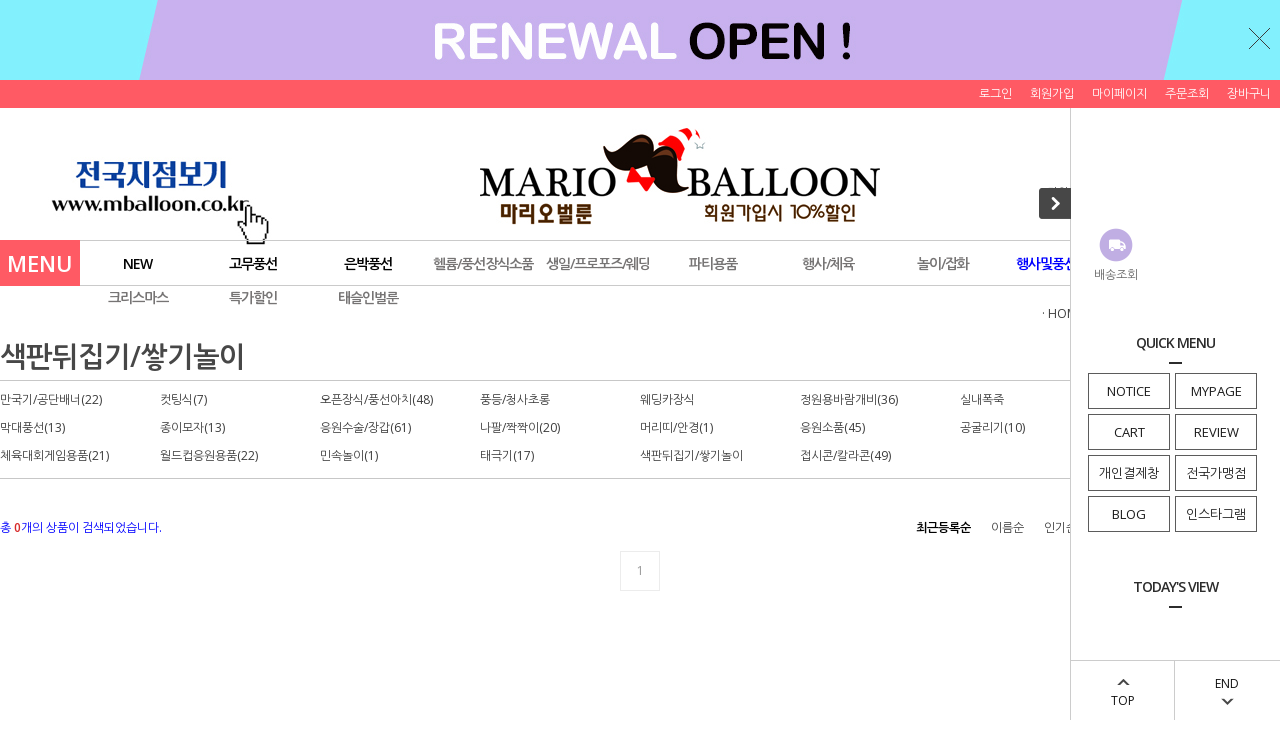

--- FILE ---
content_type: text/html
request_url: http://partyballoon.co.kr/shop/shopbrand.html?type=M&xcode=020&mcode=022
body_size: 15130
content:
<!DOCTYPE HTML PUBLIC "-//W3C//DTD HTML 4.01//EN" "http://www.w3.org/TR/html4/strict.dtd">
<html>
<head>
<meta http-equiv="CONTENT-TYPE" content="text/html;charset=EUC-KR">
<link rel="apple-touch-icon-precomposed" href="/shopimages/show8828104/mobile_web_icon.png" />
<meta name="referrer" content="no-referrer-when-downgrade" />
<meta property="og:type" content="website" />
<meta property="og:url" content="http://www.partyballoon.co.kr/shop/shopbrand.html?type=M&xcode=020&mcode=022" />

<title>행사/체육 > 색판뒤집기/쌓기놀이</title>

<link type="text/css" rel="stylesheet" href="/shopimages/show8828104/template/work/22207/common.css?r=1522994345" /></head>

<script type="text/javascript" src="//wcs.naver.net/wcslog.js"></script>
<script type="text/javascript">
if (window.wcs) {
    if(!wcs_add) var wcs_add = {};
    wcs_add["wa"] = "s_b0adc6d0a52";
    wcs.inflow('partyballoon.co.kr');
    wcs_do();
}
</script>

<body>
<script type="text/javascript" src="/js/jquery-1.7.2.min.js"></script>
<script type="text/javascript" src="/js/lazyload.min.js"></script>
<script type="text/javascript">
function getCookiefss(name) {
    lims = document.cookie;
    var index = lims.indexOf(name + "=");
    if (index == -1) {
        return null;
    }
    index = lims.indexOf("=", index) + 1; // first character
    var endstr = lims.indexOf(';', index);
    if (endstr == -1) {
        endstr = lims.length; // last character
    }
    return unescape(lims.substring(index, endstr));
}
</script><script type="text/javascript">
var MOBILE_USE = '';
</script><script type="text/javascript" src="/js/flash.js"></script>
<script type="text/javascript" src="/js/neodesign/rightbanner.js"></script>
<script type="text/javascript" src="/js/bookmark.js"></script>
<style type="text/css">

.MS_search_word { }

</style>

<script type="text/javascript">

    var is_unify_opt = '' ? true : false; 
    var pre_baskethidden = 'Y';

</script>

<link type="text/css" rel="stylesheet" href="/shopimages/show8828104/template/work/22207/shopbrand.css?t=201804061459" />
<div id='blk_scroll_wings'><script type='text/javascript' src='/html/shopRbanner.html?param1=1' ></script></div>
<div id='cherrypicker_scroll'></div>
<div id="wrap">
    
<link type="text/css" rel="stylesheet" href="/shopimages/show8828104/template/work/22207/header.1.css?t=202101181456" />
<script src="/design/show8828/10275/js/jquery.bxslider.min.js"></script>
<script src="/design/show8828/10275/js/jquery.cookie.js"></script>

<!-- 상단 띠배너 시작 -->
<div id="topBanner">
    <div class="bnnr_bx">
        <img src="/design/show8828104/2018/top_banner_n.jpg " alt="" />
        <p class="bt_closeBanner" onClick="close_banner()">닫기</p>
    </div>
</div><!-- //topBanner -->
<!-- //상단 띠배너 끝 -->

<!-- 헤더 시작 -->
<div id="header">
    <div class="hdArea" >
        <div class="hdTop">
            <div class="hdRight">
                <ul>
                                        <li><a href="https://partyballoon.co.kr/shop/member.html?type=login">로그인</a></li>
                    <li><a href="https://partyballoon.co.kr/shop/idinfo.html">회원가입</a></li>
                                        <li><a href="https://partyballoon.co.kr/shop/member.html?type=mynewmain">마이페이지</a></li>
                    <li><a href="https://partyballoon.co.kr/shop/confirm_login.html?type=myorder">주문조회</a></li>
                    <li><a href="/shop/basket.html">장바구니</a></li>
                </ul>
            </div>
        </div>
    </div><!-- //hdArea -->
    <div class="hdMidArea">
        <div class="hdMiddle">
            <div class="topLinks">
               
                                <div class="bg">
                                 
				<a href="http://www.mballoon.co.kr"target="_blank"><img src="/design/show8828104/mballoon_bn.jpg"></a>	
				</div>

            </div>
            <h1 class="tlogo"><a href="/index.html"><img src="/design/show8828104/2018/marioballoonmain1.jpg" alt="logo" /></a></h1>   
            <div class="searchArea">
                <form action="/shop/shopbrand.html" method="post" name="search">                <fieldset>
                    <legend>상품 검색 폼</legend>
                    <input name="search" onkeydown="CheckKey_search();" value=""  class="MS_search_word input-keyword" />                    <a href="javascript:search_submit();">검색</a>
                </fieldset>
                </form>            </div>
        </div>
    </div><!-- //hdMidArea -->

    <div class="headerBottom">
        <div class="navWrap">
            <div class="menuAll">
                <p id="btn_allMenuOpen"><span>MENU</span></p>
            </div>
            <div class="lnb_wrap">
                <ul>
                                    <li class="lnb_menu">
                        <a href="/shop/shopbrand.html?type=X&xcode=001" class="lnb_plan">NEW</a>
                                                <div class="lnb_sub">
                            <div class="inner">
                                <ul>
                                                                    <li><a href="/shop/shopbrand.html?type=M&xcode=001&mcode=001">new</a></li>
                                                                                                        <li><a href="/shop/shopbrand.html?type=M&xcode=001&mcode=009">개인결제창</a></li>
                                                                                                    </ul>
                            </div>
                        </div>
                                            </li>
                                    <li class="lnb_menu">
                        <a href="/shop/shopbrand.html?type=X&xcode=012" class="lnb_plan">고무풍선</a>
                                                <div class="lnb_sub">
                            <div class="inner">
                                <ul>
                                                                    <li><a href="/shop/shopbrand.html?type=M&xcode=012&mcode=016">네오텍스라운드</a></li>
                                                                                                        <li><a href="/shop/shopbrand.html?type=M&xcode=012&mcode=017">수입풍선라운드</a></li>
                                                                                                        <li><a href="/shop/shopbrand.html?type=M&xcode=012&mcode=001">네오타이룬(꼬리풍선)</a></li>
                                                                                                        <li><a href="/shop/shopbrand.html?type=M&xcode=012&mcode=018">수입링코(꼬리풍선)</a></li>
                                                                                                        <li><a href="/shop/shopbrand.html?type=M&xcode=012&mcode=003">하트모양풍선</a></li>
                                                                                                        <li><a href="/shop/shopbrand.html?type=M&xcode=012&mcode=011">풍선장식소품</a></li>
                                                                                                        <li><a href="/shop/shopbrand.html?type=M&xcode=012&mcode=006">은박풍선/캐릭터풍선</a></li>
                                                                                                        <li><a href="/shop/shopbrand.html?type=M&xcode=012&mcode=004">프린트인쇄풍선</a></li>
                                                                                                        <li><a href="/shop/shopbrand.html?type=M&xcode=012&mcode=005">요술풍선</a></li>
                                                                                                        <li><a href="/shop/shopbrand.html?type=M&xcode=012&mcode=007">헬륨풍선이벤트</a></li>
                                                                    </ul>
                                <ul>
                                                                                                        <li><a href="/shop/shopbrand.html?type=M&xcode=012&mcode=014">바람개비풍선</a></li>
                                                                                                        <li><a href="/shop/shopbrand.html?type=M&xcode=012&mcode=008">대형풍선</a></li>
                                                                                                        <li><a href="/shop/shopbrand.html?type=M&xcode=012&mcode=015">소포장풍선</a></li>
                                                                                                        <li><a href="/shop/shopbrand.html?type=M&xcode=012&mcode=012">컨페티풍선</a></li>
                                                                                                        <li><a href="/shop/shopbrand.html?type=M&xcode=012&mcode=002">토끼/기타모양풍선</a></li>
                                                                                                        <li><a href="/shop/shopbrand.html?type=M&xcode=012&mcode=009">인쇄풍선제작</a></li>
                                                                                                        <li><a href="/shop/shopbrand.html?type=M&xcode=012&mcode=010">PVC투명버블</a></li>
                                                                                                    </ul>
                            </div>
                        </div>
                                            </li>
                                    <li class="lnb_menu">
                        <a href="/shop/shopbrand.html?type=X&xcode=003" class="lnb_plan">은박풍선</a>
                                                <div class="lnb_sub">
                            <div class="inner">
                                <ul>
                                                                    <li><a href="/shop/shopbrand.html?type=M&xcode=003&mcode=001">45cm은박풍선</a></li>
                                                                                                        <li><a href="/shop/shopbrand.html?type=M&xcode=003&mcode=009">미니쉐잎/주니어쉐잎</a></li>
                                                                                                        <li><a href="/shop/shopbrand.html?type=M&xcode=003&mcode=002">라지쉐잎/슈퍼쉐잎캐릭터</a></li>
                                                                                                        <li><a href="/shop/shopbrand.html?type=M&xcode=003&mcode=014">울트라쉐잎</a></li>
                                                                                                        <li><a href="/shop/shopbrand.html?type=M&xcode=003&mcode=003">메세지은박풍선</a></li>
                                                                                                        <li><a href="/shop/shopbrand.html?type=M&xcode=003&mcode=004">숫자</a></li>
                                                                                                        <li><a href="/shop/shopbrand.html?type=M&xcode=003&mcode=011">알파벳</a></li>
                                                                                                        <li><a href="/shop/shopbrand.html?type=M&xcode=003&mcode=020">에어벌룬</a></li>
                                                                                                        <li><a href="/shop/shopbrand.html?type=M&xcode=003&mcode=005">에어워커</a></li>
                                                                                                        <li><a href="/shop/shopbrand.html?type=M&xcode=003&mcode=006">별/하트/라운드</a></li>
                                                                    </ul>
                                <ul>
                                                                                                        <li><a href="/shop/shopbrand.html?type=M&xcode=003&mcode=012">오브</a></li>
                                                                                                        <li><a href="/shop/shopbrand.html?type=M&xcode=003&mcode=013">반지/샴페인</a></li>
                                                                                                        <li><a href="/shop/shopbrand.html?type=M&xcode=003&mcode=007">러브</a></li>
                                                                                                        <li><a href="/shop/shopbrand.html?type=M&xcode=003&mcode=008">플라워/달/리본</a></li>
                                                                                                        <li><a href="/shop/shopbrand.html?type=M&xcode=003&mcode=010">산책/삑삑이</a></li>
                                                                                                        <li><a href="/shop/shopbrand.html?type=M&xcode=003&mcode=016">바람개비/스틱</a></li>
                                                                                                        <li><a href="/shop/shopbrand.html?type=M&xcode=003&mcode=017">체인 모형</a></li>
                                                                                                        <li><a href="/shop/shopbrand.html?type=M&xcode=003&mcode=018">동물/공룡/기타</a></li>
                                                                                                        <li><a href="/shop/shopbrand.html?type=M&xcode=003&mcode=019">우주</a></li>
                                                                                                    </ul>
                            </div>
                        </div>
                                            </li>
                                    <li class="lnb_menu">
                        <a href="/shop/shopbrand.html?type=X&xcode=002" >헬륨/풍선장식소품</a>
                                                <div class="lnb_sub">
                            <div class="inner">
                                <ul>
                                                                    <li><a href="/shop/shopbrand.html?type=M&xcode=002&mcode=004">헬륨가스/무게추</a></li>
                                                                                                        <li><a href="/shop/shopbrand.html?type=M&xcode=002&mcode=002">풍선꽂이컵스틱세트</a></li>
                                                                                                        <li><a href="/shop/shopbrand.html?type=M&xcode=002&mcode=003">커튼장식세트</a></li>
                                                                                                        <li><a href="/shop/shopbrand.html?type=M&xcode=002&mcode=005">풍선장식소품</a></li>
                                                                                                        <li><a href="/shop/shopbrand.html?type=M&xcode=002&mcode=008">홈파티장식세트</a></li>
                                                                                                        <li><a href="/shop/shopbrand.html?type=M&xcode=002&mcode=001">컬링리본</a></li>
                                                                                                        <li><a href="/shop/shopbrand.html?type=M&xcode=002&mcode=006">손펌프/인플레이터</a></li>
                                                                                                    </ul>
                            </div>
                        </div>
                                            </li>
                                    <li class="lnb_menu">
                        <a href="/shop/shopbrand.html?type=X&xcode=023" >생일/프로포즈/웨딩</a>
                                                <div class="lnb_sub">
                            <div class="inner">
                                <ul>
                                                                    <li><a href="/shop/shopbrand.html?type=M&xcode=023&mcode=001">파티초/티라이트초</a></li>
                                                                                                        <li><a href="/shop/shopbrand.html?type=M&xcode=023&mcode=002">고깔모자/나팔</a></li>
                                                                                                        <li><a href="/shop/shopbrand.html?type=M&xcode=023&mcode=003">현수막/파티장식소품</a></li>
                                                                                                        <li><a href="/shop/shopbrand.html?type=M&xcode=023&mcode=004">컵/접시/포크/스푼/나이프</a></li>
                                                                                                        <li><a href="/shop/shopbrand.html?type=M&xcode=023&mcode=005">냅킨/도일리</a></li>
                                                                                                        <li><a href="/shop/shopbrand.html?type=M&xcode=023&mcode=006">떡상자/쇼핑백</a></li>
                                                                                                        <li><a href="/shop/shopbrand.html?type=M&xcode=023&mcode=007">식탁테이블매트</a></li>
                                                                                                        <li><a href="/shop/shopbrand.html?type=M&xcode=023&mcode=008">꽃볼</a></li>
                                                                                                        <li><a href="/shop/shopbrand.html?type=M&xcode=023&mcode=009">허니컴볼</a></li>
                                                                                                        <li><a href="/shop/shopbrand.html?type=M&xcode=023&mcode=010">페이퍼휠</a></li>
                                                                    </ul>
                                <ul>
                                                                                                        <li><a href="/shop/shopbrand.html?type=M&xcode=023&mcode=011">페이퍼벌룬</a></li>
                                                                                                        <li><a href="/shop/shopbrand.html?type=M&xcode=023&mcode=016">파티장식팬세트</a></li>
                                                                                                        <li><a href="/shop/shopbrand.html?type=M&xcode=023&mcode=012">가랜드/배너</a></li>
                                                                                                        <li><a href="/shop/shopbrand.html?type=M&xcode=023&mcode=013">이벤트꽃잎/장미비누</a></li>
                                                                                                        <li><a href="/shop/shopbrand.html?type=M&xcode=023&mcode=015">캔들컵/점화기</a></li>
                                                                                                        <li><a href="/shop/shopbrand.html?type=M&xcode=023&mcode=017">웨딩용품</a></li>
                                                                                                        <li><a href="/shop/shopbrand.html?type=M&xcode=023&mcode=018">컨페티꽃가루</a></li>
                                                                                                        <li><a href="/shop/shopbrand.html?type=M&xcode=023&mcode=019">파티/웨딩폭죽</a></li>
                                                                                                        <li><a href="/shop/shopbrand.html?type=M&xcode=023&mcode=014">테이블커버</a></li>
                                                                                                        <li><a href="/shop/shopbrand.html?type=M&xcode=023&mcode=020">파티태슬수술가랜드</a></li>
                                                                    </ul>
                                <ul>
                                                                                                    </ul>
                            </div>
                        </div>
                                            </li>
                                    <li class="lnb_menu">
                        <a href="/shop/shopbrand.html?type=X&xcode=010" >파티용품</a>
                                                <div class="lnb_sub">
                            <div class="inner">
                                <ul>
                                                                    <li><a href="/shop/shopbrand.html?type=M&xcode=010&mcode=001">가면</a></li>
                                                                                                        <li><a href="/shop/shopbrand.html?type=M&xcode=010&mcode=002">파티의상/의상소품</a></li>
                                                                                                        <li><a href="/shop/shopbrand.html?type=M&xcode=010&mcode=003">가발/모자/지팡이</a></li>
                                                                                                        <li><a href="/shop/shopbrand.html?type=M&xcode=010&mcode=004">머리띠/왕관/넥타이</a></li>
                                                                                                        <li><a href="/shop/shopbrand.html?type=M&xcode=010&mcode=005">날개/봉/부채/숄(목도리)</a></li>
                                                                                                        <li><a href="/shop/shopbrand.html?type=M&xcode=010&mcode=006">안경/코/수염/이빨/장갑</a></li>
                                                                                                        <li><a href="/shop/shopbrand.html?type=M&xcode=010&mcode=007">무기소품/엽기소품/코믹소품</a></li>
                                                                                                        <li><a href="/shop/shopbrand.html?type=M&xcode=010&mcode=008">LED제품/야광제품</a></li>
                                                                                                        <li><a href="/shop/shopbrand.html?type=M&xcode=010&mcode=009">장식소품</a></li>
                                                                                                    </ul>
                            </div>
                        </div>
                                            </li>
                                    <li class="lnb_menu">
                        <a href="/shop/shopbrand.html?type=X&xcode=020" >행사/체육</a>
                                                <div class="lnb_sub">
                            <div class="inner">
                                <ul>
                                                                    <li><a href="/shop/shopbrand.html?type=M&xcode=020&mcode=001">만국기/공단배너</a></li>
                                                                                                        <li><a href="/shop/shopbrand.html?type=M&xcode=020&mcode=002">컷팅식</a></li>
                                                                                                        <li><a href="/shop/shopbrand.html?type=M&xcode=020&mcode=003">오픈장식/풍선아치</a></li>
                                                                                                        <li><a href="/shop/shopbrand.html?type=M&xcode=020&mcode=004">풍등/청사초롱</a></li>
                                                                                                        <li><a href="/shop/shopbrand.html?type=M&xcode=020&mcode=005">웨딩카장식</a></li>
                                                                                                        <li><a href="/shop/shopbrand.html?type=M&xcode=020&mcode=006">정원용바람개비</a></li>
                                                                                                        <li><a href="/shop/shopbrand.html?type=M&xcode=020&mcode=007">실내폭죽</a></li>
                                                                                                        <li><a href="/shop/shopbrand.html?type=M&xcode=020&mcode=008">실외폭죽</a></li>
                                                                                                        <li><a href="/shop/shopbrand.html?type=M&xcode=020&mcode=010">막대풍선</a></li>
                                                                                                        <li><a href="/shop/shopbrand.html?type=M&xcode=020&mcode=011">종이모자</a></li>
                                                                    </ul>
                                <ul>
                                                                                                        <li><a href="/shop/shopbrand.html?type=M&xcode=020&mcode=012">응원수술/장갑</a></li>
                                                                                                        <li><a href="/shop/shopbrand.html?type=M&xcode=020&mcode=014">나팔/짝짝이</a></li>
                                                                                                        <li><a href="/shop/shopbrand.html?type=M&xcode=020&mcode=015">응원소품</a></li>
                                                                                                        <li><a href="/shop/shopbrand.html?type=M&xcode=020&mcode=013">머리띠/안경</a></li>
                                                                                                        <li><a href="/shop/shopbrand.html?type=M&xcode=020&mcode=016">공굴리기</a></li>
                                                                                                        <li><a href="/shop/shopbrand.html?type=M&xcode=020&mcode=017">페이스페인팅</a></li>
                                                                                                        <li><a href="/shop/shopbrand.html?type=M&xcode=020&mcode=019">체육대회게임용품</a></li>
                                                                                                        <li><a href="/shop/shopbrand.html?type=M&xcode=020&mcode=018">민속놀이</a></li>
                                                                                                        <li><a href="/shop/shopbrand.html?type=M&xcode=020&mcode=020">월드컵응원용품</a></li>
                                                                                                        <li><a href="/shop/shopbrand.html?type=M&xcode=020&mcode=021">태극기</a></li>
                                                                    </ul>
                                <ul>
                                                                                                        <li><a href="/shop/shopbrand.html?type=M&xcode=020&mcode=022">색판뒤집기/쌓기놀이</a></li>
                                                                                                        <li><a href="/shop/shopbrand.html?type=M&xcode=020&mcode=023">접시콘/칼라콘</a></li>
                                                                                                    </ul>
                            </div>
                        </div>
                                            </li>
                                    <li class="lnb_menu">
                        <a href="/shop/shopbrand.html?type=X&xcode=022" >놀이/잡화</a>
                                                <div class="lnb_sub">
                            <div class="inner">
                                <ul>
                                                                    <li><a href="/shop/shopbrand.html?type=M&xcode=022&mcode=012">민속놀이</a></li>
                                                                                                        <li><a href="/shop/shopbrand.html?type=M&xcode=022&mcode=005">룰렛게임</a></li>
                                                                                                        <li><a href="/shop/shopbrand.html?type=M&xcode=022&mcode=006">놀이용품</a></li>
                                                                                                        <li><a href="/shop/shopbrand.html?type=M&xcode=022&mcode=008">물풍선</a></li>
                                                                                                        <li><a href="/shop/shopbrand.html?type=M&xcode=022&mcode=002">주사위</a></li>
                                                                                                        <li><a href="/shop/shopbrand.html?type=M&xcode=022&mcode=003">뿅망치</a></li>
                                                                                                        <li><a href="/shop/shopbrand.html?type=M&xcode=022&mcode=010">지시손</a></li>
                                                                                                        <li><a href="/shop/shopbrand.html?type=M&xcode=022&mcode=016">조화</a></li>
                                                                                                        <li><a href="/shop/shopbrand.html?type=M&xcode=022&mcode=017">차량용품</a></li>
                                                                                                        <li><a href="/shop/shopbrand.html?type=M&xcode=022&mcode=015">잡화</a></li>
                                                                    </ul>
                                <ul>
                                                                                                    </ul>
                            </div>
                        </div>
                                            </li>
                                    <li class="lnb_menu">
                        <a href="/shop/shopbrand.html?type=X&xcode=029" ><font color="blue">행사및풍선장식</a>
                                                <div class="lnb_sub">
                            <div class="inner">
                                <ul>
                                                                    <li><a href="/shop/shopbrand.html?type=M&xcode=029&mcode=001">돌/백일장식</a></li>
                                                                                                        <li><a href="/shop/shopbrand.html?type=M&xcode=029&mcode=002">시즌장식(할로윈/크리스마스)</a></li>
                                                                                                        <li><a href="/shop/shopbrand.html?type=M&xcode=029&mcode=003">실외장식</a></li>
                                                                                                        <li><a href="/shop/shopbrand.html?type=M&xcode=029&mcode=004">헬륨장식</a></li>
                                                                                                        <li><a href="/shop/shopbrand.html?type=M&xcode=029&mcode=005">학교장식(축제/입학/졸업)</a></li>
                                                                                                        <li><a href="/shop/shopbrand.html?type=M&xcode=029&mcode=006">이벤트(컷팅/제막식)</a></li>
                                                                                                        <li><a href="/shop/shopbrand.html?type=M&xcode=029&mcode=007">프로포즈장식</a></li>
                                                                                                        <li><a href="/shop/shopbrand.html?type=M&xcode=029&mcode=008">풍선아치/풍선기둥</a></li>
                                                                                                        <li><a href="/shop/shopbrand.html?type=M&xcode=029&mcode=009">풍선날리기/애드벌룬</a></li>
                                                                                                        <li><a href="/shop/shopbrand.html?type=M&xcode=029&mcode=010">대형구조물</a></li>
                                                                    </ul>
                                <ul>
                                                                                                        <li><a href="/shop/shopbrand.html?type=M&xcode=029&mcode=011">풍선포토존</a></li>
                                                                                                    </ul>
                            </div>
                        </div>
                                            </li>
                                    <li class="lnb_menu">
                        <a href="/shop/shopbrand.html?type=X&xcode=014" >할로윈</a>
                                                <div class="lnb_sub">
                            <div class="inner">
                                <ul>
                                                                    <li><a href="/shop/shopbrand.html?type=M&xcode=014&mcode=004">성인의상</a></li>
                                                                                                        <li><a href="/shop/shopbrand.html?type=M&xcode=014&mcode=005">아동의상</a></li>
                                                                                                        <li><a href="/shop/shopbrand.html?type=M&xcode=014&mcode=001">호박바구니/호박주머니/포장지</a></li>
                                                                                                        <li><a href="/shop/shopbrand.html?type=M&xcode=014&mcode=009">가랜드</a></li>
                                                                                                        <li><a href="/shop/shopbrand.html?type=M&xcode=014&mcode=007">가면</a></li>
                                                                                                        <li><a href="/shop/shopbrand.html?type=M&xcode=014&mcode=002">도구소품</a></li>
                                                                                                        <li><a href="/shop/shopbrand.html?type=M&xcode=014&mcode=003">장식소품</a></li>
                                                                                                        <li><a href="/shop/shopbrand.html?type=M&xcode=014&mcode=006">모자</a></li>
                                                                                                        <li><a href="/shop/shopbrand.html?type=M&xcode=014&mcode=010">가발</a></li>
                                                                                                        <li><a href="/shop/shopbrand.html?type=M&xcode=014&mcode=008">머리띠</a></li>
                                                                    </ul>
                                <ul>
                                                                                                        <li><a href="/shop/shopbrand.html?type=M&xcode=014&mcode=011">풍선</a></li>
                                                                                                        <li><a href="/shop/shopbrand.html?type=M&xcode=014&mcode=012">악세사리</a></li>
                                                                                                        <li><a href="/shop/shopbrand.html?type=M&xcode=014&mcode=013">망토</a></li>
                                                                                                        <li><a href="/shop/shopbrand.html?type=M&xcode=014&mcode=014">종이등/LED등</a></li>
                                                                                                        <li><a href="/shop/shopbrand.html?type=M&xcode=014&mcode=015">장식인형/대형장식품</a></li>
                                                                                                    </ul>
                            </div>
                        </div>
                                            </li>
                                    <li class="lnb_menu">
                        <a href="/shop/shopbrand.html?type=X&xcode=013" >크리스마스</a>
                                                <div class="lnb_sub">
                            <div class="inner">
                                <ul>
                                                                    <li><a href="/shop/shopbrand.html?type=M&xcode=013&mcode=001">산타복</a></li>
                                                                                                        <li><a href="/shop/shopbrand.html?type=M&xcode=013&mcode=002">모자/양말/장갑/수염</a></li>
                                                                                                        <li><a href="/shop/shopbrand.html?type=M&xcode=013&mcode=004">머리띠/안경</a></li>
                                                                                                        <li><a href="/shop/shopbrand.html?type=M&xcode=013&mcode=003">장식소품</a></li>
                                                                                                        <li><a href="/shop/shopbrand.html?type=M&xcode=013&mcode=006">크리스마스전구</a></li>
                                                                                                        <li><a href="/shop/shopbrand.html?type=M&xcode=013&mcode=007">풍선</a></li>
                                                                                                        <li><a href="/shop/shopbrand.html?type=M&xcode=013&mcode=008">반지/뺏지/팔찌/볼펜/코/열쇠고리</a></li>
                                                                                                        <li><a href="/shop/shopbrand.html?type=M&xcode=013&mcode=005">인형/와인병커버/테이블매트</a></li>
                                                                                                        <li><a href="/shop/shopbrand.html?type=M&xcode=013&mcode=009">폭죽/풍등</a></li>
                                                                                                        <li><a href="/shop/shopbrand.html?type=M&xcode=013&mcode=010">가면</a></li>
                                                                    </ul>
                                <ul>
                                                                                                    </ul>
                            </div>
                        </div>
                                            </li>
                                    <li class="lnb_menu">
                        <a href="/shop/shopbrand.html?type=X&xcode=004" >특가할인</a>
                                                <div class="lnb_sub">
                            <div class="inner">
                                <ul>
                                                                    <li><a href="/shop/shopbrand.html?type=M&xcode=004&mcode=001">할인상품</a></li>
                                                                                                    </ul>
                            </div>
                        </div>
                                            </li>
                                    <li class="lnb_menu">
                        <a href="/shop/shopbrand.html?type=O&xcode=018" >태슬인벌룬</a>
                                            </li>
                                </ul>
            </div>

            <!-- 전체보기 메뉴 -->
            <div id="allMenuView" class="allMenuView">
                <div class="bx_allmenu">
                    <div class="all_menuList">
                        <ul>
                                                    <li class="m1">
                                <a href="/shop/shopbrand.html?type=X&xcode=001">NEW <i class="fa fa-angle-down"></i></a>
                                                                <div class="all_sub">
                                    <ul>
                                                                            <li><a href="/shop/shopbrand.html?type=M&xcode=001&mcode=001">new</a></li>
                                                                                                                    <li><a href="/shop/shopbrand.html?type=M&xcode=001&mcode=009">개인결제창</a></li>
                                                                                                                </ul>
                                </div>
                                                            </li>
                                                    <li class="m2">
                                <a href="/shop/shopbrand.html?type=X&xcode=012">고무풍선 <i class="fa fa-angle-down"></i></a>
                                                                <div class="all_sub">
                                    <ul>
                                                                            <li><a href="/shop/shopbrand.html?type=M&xcode=012&mcode=016">네오텍스라운드</a></li>
                                                                                                                    <li><a href="/shop/shopbrand.html?type=M&xcode=012&mcode=017">수입풍선라운드</a></li>
                                                                                                                    <li><a href="/shop/shopbrand.html?type=M&xcode=012&mcode=001">네오타이룬(꼬리풍선)</a></li>
                                                                                                                    <li><a href="/shop/shopbrand.html?type=M&xcode=012&mcode=018">수입링코(꼬리풍선)</a></li>
                                                                                                                    <li><a href="/shop/shopbrand.html?type=M&xcode=012&mcode=003">하트모양풍선</a></li>
                                                                                                                    <li><a href="/shop/shopbrand.html?type=M&xcode=012&mcode=011">풍선장식소품</a></li>
                                                                                                                    <li><a href="/shop/shopbrand.html?type=M&xcode=012&mcode=006">은박풍선/캐릭터풍선</a></li>
                                                                                                                    <li><a href="/shop/shopbrand.html?type=M&xcode=012&mcode=004">프린트인쇄풍선</a></li>
                                                                                                                    <li><a href="/shop/shopbrand.html?type=M&xcode=012&mcode=005">요술풍선</a></li>
                                                                                                                    <li><a href="/shop/shopbrand.html?type=M&xcode=012&mcode=007">헬륨풍선이벤트</a></li>
                                                                            </ul>
                                    <ul>
                                                                                                                    <li><a href="/shop/shopbrand.html?type=M&xcode=012&mcode=014">바람개비풍선</a></li>
                                                                                                                    <li><a href="/shop/shopbrand.html?type=M&xcode=012&mcode=008">대형풍선</a></li>
                                                                                                                    <li><a href="/shop/shopbrand.html?type=M&xcode=012&mcode=015">소포장풍선</a></li>
                                                                                                                    <li><a href="/shop/shopbrand.html?type=M&xcode=012&mcode=012">컨페티풍선</a></li>
                                                                                                                    <li><a href="/shop/shopbrand.html?type=M&xcode=012&mcode=002">토끼/기타모양풍선</a></li>
                                                                                                                    <li><a href="/shop/shopbrand.html?type=M&xcode=012&mcode=009">인쇄풍선제작</a></li>
                                                                                                                    <li><a href="/shop/shopbrand.html?type=M&xcode=012&mcode=010">PVC투명버블</a></li>
                                                                                                                </ul>
                                </div>
                                                            </li>
                                                    <li class="m3">
                                <a href="/shop/shopbrand.html?type=X&xcode=003">은박풍선 <i class="fa fa-angle-down"></i></a>
                                                                <div class="all_sub">
                                    <ul>
                                                                            <li><a href="/shop/shopbrand.html?type=M&xcode=003&mcode=001">45cm은박풍선</a></li>
                                                                                                                    <li><a href="/shop/shopbrand.html?type=M&xcode=003&mcode=009">미니쉐잎/주니어쉐잎</a></li>
                                                                                                                    <li><a href="/shop/shopbrand.html?type=M&xcode=003&mcode=002">라지쉐잎/슈퍼쉐잎캐릭터</a></li>
                                                                                                                    <li><a href="/shop/shopbrand.html?type=M&xcode=003&mcode=014">울트라쉐잎</a></li>
                                                                                                                    <li><a href="/shop/shopbrand.html?type=M&xcode=003&mcode=003">메세지은박풍선</a></li>
                                                                                                                    <li><a href="/shop/shopbrand.html?type=M&xcode=003&mcode=004">숫자</a></li>
                                                                                                                    <li><a href="/shop/shopbrand.html?type=M&xcode=003&mcode=011">알파벳</a></li>
                                                                                                                    <li><a href="/shop/shopbrand.html?type=M&xcode=003&mcode=020">에어벌룬</a></li>
                                                                                                                    <li><a href="/shop/shopbrand.html?type=M&xcode=003&mcode=005">에어워커</a></li>
                                                                                                                    <li><a href="/shop/shopbrand.html?type=M&xcode=003&mcode=006">별/하트/라운드</a></li>
                                                                            </ul>
                                    <ul>
                                                                                                                    <li><a href="/shop/shopbrand.html?type=M&xcode=003&mcode=012">오브</a></li>
                                                                                                                    <li><a href="/shop/shopbrand.html?type=M&xcode=003&mcode=013">반지/샴페인</a></li>
                                                                                                                    <li><a href="/shop/shopbrand.html?type=M&xcode=003&mcode=007">러브</a></li>
                                                                                                                    <li><a href="/shop/shopbrand.html?type=M&xcode=003&mcode=008">플라워/달/리본</a></li>
                                                                                                                    <li><a href="/shop/shopbrand.html?type=M&xcode=003&mcode=010">산책/삑삑이</a></li>
                                                                                                                    <li><a href="/shop/shopbrand.html?type=M&xcode=003&mcode=016">바람개비/스틱</a></li>
                                                                                                                    <li><a href="/shop/shopbrand.html?type=M&xcode=003&mcode=017">체인 모형</a></li>
                                                                                                                    <li><a href="/shop/shopbrand.html?type=M&xcode=003&mcode=018">동물/공룡/기타</a></li>
                                                                                                                    <li><a href="/shop/shopbrand.html?type=M&xcode=003&mcode=019">우주</a></li>
                                                                                                                </ul>
                                </div>
                                                            </li>
                                                    <li class="m4">
                                <a href="/shop/shopbrand.html?type=X&xcode=002">헬륨/풍선장식소품 <i class="fa fa-angle-down"></i></a>
                                                                <div class="all_sub">
                                    <ul>
                                                                            <li><a href="/shop/shopbrand.html?type=M&xcode=002&mcode=004">헬륨가스/무게추</a></li>
                                                                                                                    <li><a href="/shop/shopbrand.html?type=M&xcode=002&mcode=002">풍선꽂이컵스틱세트</a></li>
                                                                                                                    <li><a href="/shop/shopbrand.html?type=M&xcode=002&mcode=003">커튼장식세트</a></li>
                                                                                                                    <li><a href="/shop/shopbrand.html?type=M&xcode=002&mcode=005">풍선장식소품</a></li>
                                                                                                                    <li><a href="/shop/shopbrand.html?type=M&xcode=002&mcode=008">홈파티장식세트</a></li>
                                                                                                                    <li><a href="/shop/shopbrand.html?type=M&xcode=002&mcode=001">컬링리본</a></li>
                                                                                                                    <li><a href="/shop/shopbrand.html?type=M&xcode=002&mcode=006">손펌프/인플레이터</a></li>
                                                                                                                </ul>
                                </div>
                                                            </li>
                                                    <li class="m5">
                                <a href="/shop/shopbrand.html?type=X&xcode=023">생일/프로포즈/웨딩 <i class="fa fa-angle-down"></i></a>
                                                                <div class="all_sub">
                                    <ul>
                                                                            <li><a href="/shop/shopbrand.html?type=M&xcode=023&mcode=001">파티초/티라이트초</a></li>
                                                                                                                    <li><a href="/shop/shopbrand.html?type=M&xcode=023&mcode=002">고깔모자/나팔</a></li>
                                                                                                                    <li><a href="/shop/shopbrand.html?type=M&xcode=023&mcode=003">현수막/파티장식소품</a></li>
                                                                                                                    <li><a href="/shop/shopbrand.html?type=M&xcode=023&mcode=004">컵/접시/포크/스푼/나이프</a></li>
                                                                                                                    <li><a href="/shop/shopbrand.html?type=M&xcode=023&mcode=005">냅킨/도일리</a></li>
                                                                                                                    <li><a href="/shop/shopbrand.html?type=M&xcode=023&mcode=006">떡상자/쇼핑백</a></li>
                                                                                                                    <li><a href="/shop/shopbrand.html?type=M&xcode=023&mcode=007">식탁테이블매트</a></li>
                                                                                                                    <li><a href="/shop/shopbrand.html?type=M&xcode=023&mcode=008">꽃볼</a></li>
                                                                                                                    <li><a href="/shop/shopbrand.html?type=M&xcode=023&mcode=009">허니컴볼</a></li>
                                                                                                                    <li><a href="/shop/shopbrand.html?type=M&xcode=023&mcode=010">페이퍼휠</a></li>
                                                                            </ul>
                                    <ul>
                                                                                                                    <li><a href="/shop/shopbrand.html?type=M&xcode=023&mcode=011">페이퍼벌룬</a></li>
                                                                                                                    <li><a href="/shop/shopbrand.html?type=M&xcode=023&mcode=016">파티장식팬세트</a></li>
                                                                                                                    <li><a href="/shop/shopbrand.html?type=M&xcode=023&mcode=012">가랜드/배너</a></li>
                                                                                                                    <li><a href="/shop/shopbrand.html?type=M&xcode=023&mcode=013">이벤트꽃잎/장미비누</a></li>
                                                                                                                    <li><a href="/shop/shopbrand.html?type=M&xcode=023&mcode=015">캔들컵/점화기</a></li>
                                                                                                                    <li><a href="/shop/shopbrand.html?type=M&xcode=023&mcode=017">웨딩용품</a></li>
                                                                                                                    <li><a href="/shop/shopbrand.html?type=M&xcode=023&mcode=018">컨페티꽃가루</a></li>
                                                                                                                    <li><a href="/shop/shopbrand.html?type=M&xcode=023&mcode=019">파티/웨딩폭죽</a></li>
                                                                                                                    <li><a href="/shop/shopbrand.html?type=M&xcode=023&mcode=014">테이블커버</a></li>
                                                                                                                    <li><a href="/shop/shopbrand.html?type=M&xcode=023&mcode=020">파티태슬수술가랜드</a></li>
                                                                            </ul>
                                    <ul>
                                                                                                                </ul>
                                </div>
                                                            </li>
                                                    <li class="m6">
                                <a href="/shop/shopbrand.html?type=X&xcode=010">파티용품 <i class="fa fa-angle-down"></i></a>
                                                                <div class="all_sub">
                                    <ul>
                                                                            <li><a href="/shop/shopbrand.html?type=M&xcode=010&mcode=001">가면</a></li>
                                                                                                                    <li><a href="/shop/shopbrand.html?type=M&xcode=010&mcode=002">파티의상/의상소품</a></li>
                                                                                                                    <li><a href="/shop/shopbrand.html?type=M&xcode=010&mcode=003">가발/모자/지팡이</a></li>
                                                                                                                    <li><a href="/shop/shopbrand.html?type=M&xcode=010&mcode=004">머리띠/왕관/넥타이</a></li>
                                                                                                                    <li><a href="/shop/shopbrand.html?type=M&xcode=010&mcode=005">날개/봉/부채/숄(목도리)</a></li>
                                                                                                                    <li><a href="/shop/shopbrand.html?type=M&xcode=010&mcode=006">안경/코/수염/이빨/장갑</a></li>
                                                                                                                    <li><a href="/shop/shopbrand.html?type=M&xcode=010&mcode=007">무기소품/엽기소품/코믹소품</a></li>
                                                                                                                    <li><a href="/shop/shopbrand.html?type=M&xcode=010&mcode=008">LED제품/야광제품</a></li>
                                                                                                                    <li><a href="/shop/shopbrand.html?type=M&xcode=010&mcode=009">장식소품</a></li>
                                                                                                                </ul>
                                </div>
                                                            </li>
                                                    <li class="m7">
                                <a href="/shop/shopbrand.html?type=X&xcode=020">행사/체육 <i class="fa fa-angle-down"></i></a>
                                                                <div class="all_sub">
                                    <ul>
                                                                            <li><a href="/shop/shopbrand.html?type=M&xcode=020&mcode=001">만국기/공단배너</a></li>
                                                                                                                    <li><a href="/shop/shopbrand.html?type=M&xcode=020&mcode=002">컷팅식</a></li>
                                                                                                                    <li><a href="/shop/shopbrand.html?type=M&xcode=020&mcode=003">오픈장식/풍선아치</a></li>
                                                                                                                    <li><a href="/shop/shopbrand.html?type=M&xcode=020&mcode=004">풍등/청사초롱</a></li>
                                                                                                                    <li><a href="/shop/shopbrand.html?type=M&xcode=020&mcode=005">웨딩카장식</a></li>
                                                                                                                    <li><a href="/shop/shopbrand.html?type=M&xcode=020&mcode=006">정원용바람개비</a></li>
                                                                                                                    <li><a href="/shop/shopbrand.html?type=M&xcode=020&mcode=007">실내폭죽</a></li>
                                                                                                                    <li><a href="/shop/shopbrand.html?type=M&xcode=020&mcode=008">실외폭죽</a></li>
                                                                                                                    <li><a href="/shop/shopbrand.html?type=M&xcode=020&mcode=010">막대풍선</a></li>
                                                                                                                    <li><a href="/shop/shopbrand.html?type=M&xcode=020&mcode=011">종이모자</a></li>
                                                                            </ul>
                                    <ul>
                                                                                                                    <li><a href="/shop/shopbrand.html?type=M&xcode=020&mcode=012">응원수술/장갑</a></li>
                                                                                                                    <li><a href="/shop/shopbrand.html?type=M&xcode=020&mcode=014">나팔/짝짝이</a></li>
                                                                                                                    <li><a href="/shop/shopbrand.html?type=M&xcode=020&mcode=015">응원소품</a></li>
                                                                                                                    <li><a href="/shop/shopbrand.html?type=M&xcode=020&mcode=013">머리띠/안경</a></li>
                                                                                                                    <li><a href="/shop/shopbrand.html?type=M&xcode=020&mcode=016">공굴리기</a></li>
                                                                                                                    <li><a href="/shop/shopbrand.html?type=M&xcode=020&mcode=017">페이스페인팅</a></li>
                                                                                                                    <li><a href="/shop/shopbrand.html?type=M&xcode=020&mcode=019">체육대회게임용품</a></li>
                                                                                                                    <li><a href="/shop/shopbrand.html?type=M&xcode=020&mcode=018">민속놀이</a></li>
                                                                                                                    <li><a href="/shop/shopbrand.html?type=M&xcode=020&mcode=020">월드컵응원용품</a></li>
                                                                                                                    <li><a href="/shop/shopbrand.html?type=M&xcode=020&mcode=021">태극기</a></li>
                                                                            </ul>
                                    <ul>
                                                                                                                    <li><a href="/shop/shopbrand.html?type=M&xcode=020&mcode=022">색판뒤집기/쌓기놀이</a></li>
                                                                                                                    <li><a href="/shop/shopbrand.html?type=M&xcode=020&mcode=023">접시콘/칼라콘</a></li>
                                                                                                                </ul>
                                </div>
                                                            </li>
                                                    <li class="m8">
                                <a href="/shop/shopbrand.html?type=X&xcode=022">놀이/잡화 <i class="fa fa-angle-down"></i></a>
                                                                <div class="all_sub">
                                    <ul>
                                                                            <li><a href="/shop/shopbrand.html?type=M&xcode=022&mcode=012">민속놀이</a></li>
                                                                                                                    <li><a href="/shop/shopbrand.html?type=M&xcode=022&mcode=005">룰렛게임</a></li>
                                                                                                                    <li><a href="/shop/shopbrand.html?type=M&xcode=022&mcode=006">놀이용품</a></li>
                                                                                                                    <li><a href="/shop/shopbrand.html?type=M&xcode=022&mcode=008">물풍선</a></li>
                                                                                                                    <li><a href="/shop/shopbrand.html?type=M&xcode=022&mcode=002">주사위</a></li>
                                                                                                                    <li><a href="/shop/shopbrand.html?type=M&xcode=022&mcode=003">뿅망치</a></li>
                                                                                                                    <li><a href="/shop/shopbrand.html?type=M&xcode=022&mcode=010">지시손</a></li>
                                                                                                                    <li><a href="/shop/shopbrand.html?type=M&xcode=022&mcode=016">조화</a></li>
                                                                                                                    <li><a href="/shop/shopbrand.html?type=M&xcode=022&mcode=017">차량용품</a></li>
                                                                                                                    <li><a href="/shop/shopbrand.html?type=M&xcode=022&mcode=015">잡화</a></li>
                                                                            </ul>
                                    <ul>
                                                                                                                </ul>
                                </div>
                                                            </li>
                                                    <li class="m9">
                                <a href="/shop/shopbrand.html?type=X&xcode=029"><font color="blue">행사및풍선장식 <i class="fa fa-angle-down"></i></a>
                                                                <div class="all_sub">
                                    <ul>
                                                                            <li><a href="/shop/shopbrand.html?type=M&xcode=029&mcode=001">돌/백일장식</a></li>
                                                                                                                    <li><a href="/shop/shopbrand.html?type=M&xcode=029&mcode=002">시즌장식(할로윈/크리스마스)</a></li>
                                                                                                                    <li><a href="/shop/shopbrand.html?type=M&xcode=029&mcode=003">실외장식</a></li>
                                                                                                                    <li><a href="/shop/shopbrand.html?type=M&xcode=029&mcode=004">헬륨장식</a></li>
                                                                                                                    <li><a href="/shop/shopbrand.html?type=M&xcode=029&mcode=005">학교장식(축제/입학/졸업)</a></li>
                                                                                                                    <li><a href="/shop/shopbrand.html?type=M&xcode=029&mcode=006">이벤트(컷팅/제막식)</a></li>
                                                                                                                    <li><a href="/shop/shopbrand.html?type=M&xcode=029&mcode=007">프로포즈장식</a></li>
                                                                                                                    <li><a href="/shop/shopbrand.html?type=M&xcode=029&mcode=008">풍선아치/풍선기둥</a></li>
                                                                                                                    <li><a href="/shop/shopbrand.html?type=M&xcode=029&mcode=009">풍선날리기/애드벌룬</a></li>
                                                                                                                    <li><a href="/shop/shopbrand.html?type=M&xcode=029&mcode=010">대형구조물</a></li>
                                                                            </ul>
                                    <ul>
                                                                                                                    <li><a href="/shop/shopbrand.html?type=M&xcode=029&mcode=011">풍선포토존</a></li>
                                                                                                                </ul>
                                </div>
                                                            </li>
                                                    <li class="m10">
                                <a href="/shop/shopbrand.html?type=X&xcode=014">할로윈 <i class="fa fa-angle-down"></i></a>
                                                                <div class="all_sub">
                                    <ul>
                                                                            <li><a href="/shop/shopbrand.html?type=M&xcode=014&mcode=004">성인의상</a></li>
                                                                                                                    <li><a href="/shop/shopbrand.html?type=M&xcode=014&mcode=005">아동의상</a></li>
                                                                                                                    <li><a href="/shop/shopbrand.html?type=M&xcode=014&mcode=001">호박바구니/호박주머니/포장지</a></li>
                                                                                                                    <li><a href="/shop/shopbrand.html?type=M&xcode=014&mcode=009">가랜드</a></li>
                                                                                                                    <li><a href="/shop/shopbrand.html?type=M&xcode=014&mcode=007">가면</a></li>
                                                                                                                    <li><a href="/shop/shopbrand.html?type=M&xcode=014&mcode=002">도구소품</a></li>
                                                                                                                    <li><a href="/shop/shopbrand.html?type=M&xcode=014&mcode=003">장식소품</a></li>
                                                                                                                    <li><a href="/shop/shopbrand.html?type=M&xcode=014&mcode=006">모자</a></li>
                                                                                                                    <li><a href="/shop/shopbrand.html?type=M&xcode=014&mcode=010">가발</a></li>
                                                                                                                    <li><a href="/shop/shopbrand.html?type=M&xcode=014&mcode=008">머리띠</a></li>
                                                                            </ul>
                                    <ul>
                                                                                                                    <li><a href="/shop/shopbrand.html?type=M&xcode=014&mcode=011">풍선</a></li>
                                                                                                                    <li><a href="/shop/shopbrand.html?type=M&xcode=014&mcode=012">악세사리</a></li>
                                                                                                                    <li><a href="/shop/shopbrand.html?type=M&xcode=014&mcode=013">망토</a></li>
                                                                                                                    <li><a href="/shop/shopbrand.html?type=M&xcode=014&mcode=014">종이등/LED등</a></li>
                                                                                                                    <li><a href="/shop/shopbrand.html?type=M&xcode=014&mcode=015">장식인형/대형장식품</a></li>
                                                                                                                </ul>
                                </div>
                                                            </li>
                                                    <li class="m11">
                                <a href="/shop/shopbrand.html?type=X&xcode=013">크리스마스 <i class="fa fa-angle-down"></i></a>
                                                                <div class="all_sub">
                                    <ul>
                                                                            <li><a href="/shop/shopbrand.html?type=M&xcode=013&mcode=001">산타복</a></li>
                                                                                                                    <li><a href="/shop/shopbrand.html?type=M&xcode=013&mcode=002">모자/양말/장갑/수염</a></li>
                                                                                                                    <li><a href="/shop/shopbrand.html?type=M&xcode=013&mcode=004">머리띠/안경</a></li>
                                                                                                                    <li><a href="/shop/shopbrand.html?type=M&xcode=013&mcode=003">장식소품</a></li>
                                                                                                                    <li><a href="/shop/shopbrand.html?type=M&xcode=013&mcode=006">크리스마스전구</a></li>
                                                                                                                    <li><a href="/shop/shopbrand.html?type=M&xcode=013&mcode=007">풍선</a></li>
                                                                                                                    <li><a href="/shop/shopbrand.html?type=M&xcode=013&mcode=008">반지/뺏지/팔찌/볼펜/코/열쇠고리</a></li>
                                                                                                                    <li><a href="/shop/shopbrand.html?type=M&xcode=013&mcode=005">인형/와인병커버/테이블매트</a></li>
                                                                                                                    <li><a href="/shop/shopbrand.html?type=M&xcode=013&mcode=009">폭죽/풍등</a></li>
                                                                                                                    <li><a href="/shop/shopbrand.html?type=M&xcode=013&mcode=010">가면</a></li>
                                                                            </ul>
                                    <ul>
                                                                                                                </ul>
                                </div>
                                                            </li>
                                                    <li class="m12">
                                <a href="/shop/shopbrand.html?type=X&xcode=004">특가할인 <i class="fa fa-angle-down"></i></a>
                                                                <div class="all_sub">
                                    <ul>
                                                                            <li><a href="/shop/shopbrand.html?type=M&xcode=004&mcode=001">할인상품</a></li>
                                                                                                                </ul>
                                </div>
                                                            </li>
                                                    <li class="m13">
                                <a href="/shop/shopbrand.html?type=O&xcode=018">태슬인벌룬 <i class="fa fa-angle-down"></i></a>
                                                                <div class="all_sub" style="width:121px"></div>
                                                            </li>
                          
                        </ul>
                    </div>
                </div>
                <p id="btn_allMenuClose">닫기</p>
            </div>
            <!-- //전체보기 메뉴 -->
        </div><!-- //navWrap -->
    </div><!-- //headerBottom -->
</div><!-- //header -->
<!-- //헤더 끝 -->
<script type="text/javascript" src="/shopimages/show8828104/template/work/22207/header.1.js?t=202101181456"></script>
    <div id="contentWrapper">
        <div id="contentWrap">
                     <div id="content">
                <div id="prdBrand">
                    <div class="page_location">
                        <a href="/">· HOME</a>
                         &gt; <a href="/shop/shopbrand.html?xcode=020&type=X">행사/체육</a>                         &gt; <a href="/shop/shopbrand.html?xcode=020&type=M&mcode=022">색판뒤집기/쌓기놀이</a>                                            </div>
                    <div class="lnb">
                        <h3>색판뒤집기/쌓기놀이</h3>
                                                <div class="lnb_category">
                            <ul>
                                                            <li><a href="/shop/shopbrand.html?xcode=020&type=M&mcode=001">만국기/공단배너(22)</a></li>
                                                            <li><a href="/shop/shopbrand.html?xcode=020&type=M&mcode=002">컷팅식(7)</a></li>
                                                            <li><a href="/shop/shopbrand.html?xcode=020&type=M&mcode=003">오픈장식/풍선아치(48)</a></li>
                                                            <li><a href="/shop/shopbrand.html?xcode=020&type=M&mcode=004">풍등/청사초롱</a></li>
                                                            <li><a href="/shop/shopbrand.html?xcode=020&type=M&mcode=005">웨딩카장식</a></li>
                                                            <li><a href="/shop/shopbrand.html?xcode=020&type=M&mcode=006">정원용바람개비(36)</a></li>
                                                            <li><a href="/shop/shopbrand.html?xcode=020&type=M&mcode=007">실내폭죽</a></li>
                                                            <li><a href="/shop/shopbrand.html?xcode=020&type=M&mcode=008">실외폭죽(15)</a></li>
                                                            <li><a href="/shop/shopbrand.html?xcode=020&type=M&mcode=010">막대풍선(13)</a></li>
                                                            <li><a href="/shop/shopbrand.html?xcode=020&type=M&mcode=011">종이모자(13)</a></li>
                                                            <li><a href="/shop/shopbrand.html?xcode=020&type=M&mcode=012">응원수술/장갑(61)</a></li>
                                                            <li><a href="/shop/shopbrand.html?xcode=020&type=M&mcode=014">나팔/짝짝이(20)</a></li>
                                                            <li><a href="/shop/shopbrand.html?xcode=020&type=M&mcode=013">머리띠/안경(1)</a></li>
                                                            <li><a href="/shop/shopbrand.html?xcode=020&type=M&mcode=015">응원소품(45)</a></li>
                                                            <li><a href="/shop/shopbrand.html?xcode=020&type=M&mcode=016">공굴리기(10)</a></li>
                                                            <li><a href="/shop/shopbrand.html?xcode=020&type=M&mcode=017">페이스페인팅(3)</a></li>
                                                            <li><a href="/shop/shopbrand.html?xcode=020&type=M&mcode=019">체육대회게임용품(21)</a></li>
                                                            <li><a href="/shop/shopbrand.html?xcode=020&type=M&mcode=020">월드컵응원용품(22)</a></li>
                                                            <li><a href="/shop/shopbrand.html?xcode=020&type=M&mcode=018">민속놀이(1)</a></li>
                                                            <li><a href="/shop/shopbrand.html?xcode=020&type=M&mcode=021">태극기(17)</a></li>
                                                            <li><a href="/shop/shopbrand.html?xcode=020&type=M&mcode=022">색판뒤집기/쌓기놀이</a></li>
                                                            <li><a href="/shop/shopbrand.html?xcode=020&type=M&mcode=023">접시콘/칼라콘(49)</a></li>
                                                        </ul>
                        </div>
                                            </div>
                    
                                        
                                                            <div class="item_info clearFix">
                        <div class="item_total">
                            총 <span class="bold">0</span>개의 상품이 검색되었습니다.
                        </div>
                        <div class="group_sort">
                            <ul>
                                <li>
                                                                        <a href="javascript:sendsort('order');" class="on">최근등록순</a>
                                                                    </li>
                                <li>
                                                                        <a href="javascript:sendsort('brandname')">이름순</a>
                                                                    </li>
                                <li>
                                                                        <a href="javascript:sendsort('viewcnt')">인기순</a>
                                                                    </li>
                                <li>
                                                                        <a href="javascript:sendsort('sellcnt')">판매순</a>
                                                                    </li>
                                <li>
                                                                        <a href="javascript:sendsort('price2')">높은가격순</a>
                                                                    </li>
                                <li>
                                                                        <a href="javascript:sendsort('price')">낮은가격순</a>
                                                                    </li>
                            </ul>
                        </div>
                    </div>
                                        
                    <div class="paginate">
                                                                                                                        <a href="/shop/shopbrand.html?type=X&xcode=020&mcode=022&sort=&page=1">1</a>
                                                                                                                    </div>
                </div>
                <!-- //prdBrand -->
            </div><!-- #content -->
            <hr />
        </div><!-- #contentWrap -->
    </div><!-- #contentWrapper -->
    <hr />
    
<link type="text/css" rel="stylesheet" href="/shopimages/show8828104/template/work/22207/footer.1.css?t=202301031433" />
<!-- 하단 시작 -->
<div id="footer">
    <div class="foot_top">
        <div class="bx_policy">
            <ul>
                <li><a href="#" onclick="javascript_:window.open('/shop/page.html?id=1','pop','menubar=no,status=no,scrollbars=yes,resizable=no,width=660,height=725,top=50,left=50');">회사소개</a></li>
                <li><a href="/html/info.html">이용안내</a></li>
                <li><a href="javascript:view_join_terms();">이용약관</a></li>
                <li><a href="javascript:bottom_privacy();">개인정보처리방침</a></li>
            
                <li><a href="https://www.instagram.com/marioballoon/">인스타그램</li>
            </ul> 
        </div>
        <div class="bx_cs">
            <h3 class="foot_tit">고객센터</h3>
            <p class="big_tel">052-276-1202       010-9380-1202</p>
            <ul>
                <li>월~토요일 : 10:00 ~ 18:00</li>
                <li>점심시간 없음</li>
                <li>(일, 공휴일 휴무)</li>
            </ul>
            <p class="email_addr">
                메일 : eom0726@hanmail.net<br />
                <a href="javascript: __mk_open('/html/email.html', 'link_send_mail', 'width=600px, height=600px, scrollbars=yes');">이메일문의 <i class="fa fa-angle-right"></i></a>
            </p>
        </div>
        <div class="bx_account">
            <h3 class="foot_tit">계좌안내</h3>
            <dl>
                <dt>국민</dt>
                <dd>963001-01-501750</dd>
            </dl>
             <p>예금주 : 엄기원(파티용품은 마리오벌룬(구파티벌룬))</p>
        </div>
        <div class="bx_info">
            <h3 class="foot_tit">업체정보</h3>
            <ul class="info1">
                <li><p>업체명 : 파티용품은 마리오벌룬(구파티벌룬)</p></li>
                <li><p>대표 : 엄기원</p><p>개인정보담당자 : 엄기원</p></li>
                <li><p>전화 : 052-276-1202       010-9380-1202</p><p>팩스 : 052 268 1202</p></li>
                <li><p>메일 : eom0726@hanmail.net</p></li>
            </ul>
            <ul class="info2">
                <li>사업자등록번호 : 610-16-49591 <a href="https://www.ftc.go.kr/bizCommPop.do?wrkr_no=6101649591" class="view" target="_blank">VIEW <i class="fa fa-angle-right"></i></a></li>
                <li>통신판매업신고번호 : 제2009-울산남구-0092호</li>
                <li><address>주소 : 울산 남구 달동 874-5</address></li>
                <li class="return_addr">교환,반품 주소 : 울산 남구 달동 874-5</li>
            </ul>
        </div>
    <div class="bx_copyright">
            <p class="copy_bn"><a href="/shop/mypage.html?mypage_type=mym2mboard"><img src="/design/show8828/10275/temp/foot_bn.jpg" alt="" /></a></p>
            <p class="copy_tx">COPYRIGHT(C). <br />ALL RIGHT RESERVED.</p>
        </div>
    </div><!-- //foot_top -->
    <div class="foot_bottom">
        <div class="inner">
            <p><img src="/design/show8828104/2018/foot_bottom.jpg" alt="" /></p>
        </div>
    </div>
</div>
<!-- //하단 끝 -->
      



</div><!-- #wrap -->
<style type="text/css">

/** 옵션 미리보기 기본 스타일, 변경시에는 앞에 #MK_opt_preview 를 붙여서 개별디자인에 넣으면 ok **/
.mk_option_preview_outer {
    display : inline;
}
.mk_option_preview {
    background-color : white;
}
.mk_prd_option_list {
    color : #404040;
    font-size : 8pt;
    font-family : dotum;
    list-style : none;
    padding : 3px 3px 0;
    background-color : white;
    border : 1px solid #7899C2;
    width : 170px;
    margin : 0;
    text-align : left;
}

.mk_prd_option_list LI {
    line-height : 1.4;
    margin : 5px 0;
    display : block;
}

.mk_prd_option_list .mk_bt_opt_close {
    text-align : right;
}

.mk_prd_option_list .option-soldout {
    color : red;
}

/** 옵션 미리보기 - 리스트 **/
.mk_prd_option_list LI UL {
    list-style : none;
    padding : 0;
    margin : 4px 0 0 10px;
}

.mk_prd_option_list LI UL LI {
    line-height : 1.4;
    padding : 0;
    margin : 0;
}

.mk_prd_option_list LI H3 {
    margin : 0;
    font-size : 9pt;
}
/** 옵션 미리보기 - 조합 **/
.mk_prd_option_list .option-name {
    padding : 2px;
    background-color : #D6E5F7;
    color : #405F95;
    border-left : 2px solid #BBC9E3;
}
.mk_prd_option_list .option-required {
    color : red;
}

</style>

<iframe id="loginiframe" name="loginiframe" style="display: none;" frameborder="no" scrolling="no"></iframe>

<div id="basketpage" name="basketpage" style="position: absolute; visibility: hidden;"></div>

                    <div id="MK_opt_preview" class="mk_option_preview" style="position:absolute;z-index:100;top:0;"></div>

                <div id="detailpage" name="detailpage" style="position:absolute; visibility:hidden;"></div>

<form action="/shop/shopbrand.html" method="post" name="hashtagform">
    <input type="hidden" name="search" />
    <input type="hidden" name="search_ref" value="hashtag" />
</form> 

    <script src="/js/wishlist.js?v=r237747"></script>
    <script>
        window.addEventListener('load', function() {
            var makeshop_wishlist = new makeshopWishlist();
            makeshop_wishlist.init();
            makeshop_wishlist.observer();
        });
    </script>

<script type="text/javascript" src="/js/neodesign/detailpage.js?ver=r218356"></script>
<script type="text/javascript" src="/js/neodesign/product_list.js?r=20260119003315"></script>
<script type="text/javascript" src="/js/jquery-datepicker-ko.js"></script>
<script type="text/javascript" src="/js/shopbrand.js"></script>

<script type="text/javascript">

var _advertise = '다양한 상품을 구경하게요~';

function set_advertise_print() {
    var _search = '';
    if (document.getElementsByName('mutisearch').length > 0) {
        var _search = document.getElementsByName('mutisearch');
    } else if (document.getElementsByName('s').length > 0) {
        var _search = document.getElementsByName('s');
    } else if (document.getElementsByName('search').length > 0) {
        var _search = document.getElementsByName('search');
    }
    for (var i = 0; i < _search.length; i++) {
        if (_search[i].tagName.toLowerCase() == 'input' && _advertise.length > 0 && _search[i].type == 'text') {
            _search[i].value = _advertise;
            return false;
        }
    }
}

function input_search_focus_in() {
    // 검색 인풋 박스 안으로 포커스 이동시 멈춰버리기 위함
    var _search_input = '';
    if (document.getElementsByName('mutisearch').length > 0) {
        var _search_input = document.getElementsByName('mutisearch');
    } else if (document.getElementsByName('s').length > 0) {
        var _search_input = document.getElementsByName('s');
    } else if (document.getElementsByName('search').length > 0) {
        var _search_input = document.getElementsByName('search');
    }
    for (var i = 0; i < _search_input.length; i++) {
        if (_search_input[i].tagName.toLowerCase() == 'input') {
            if (_search_input[i].name == 's') {
                _search_input[i].onclick = function() {
                    this.value = '';
                };
            } else {
                _search_input[i].onfocus = function() {
                    this.value = '';
                };
            }
        }
    }
}

if (window.addEventListener) {
    window.addEventListener('load', function() {
        set_advertise_print();
        input_search_focus_in();
    }, false);
} else if (document.addEventListener) {
    document.addEventListener('load', function() {
        set_advertise_print();
        input_search_focus_in();
    }, false);
} else if (window.attachEvent) {
    window.attachEvent('onload', function() {
        set_advertise_print();
        input_search_focus_in();
    });
}

function CheckKey_search() {
    key = event.keyCode;
    if (key == 13) {
        
        document.search.submit();
    }
}

function search_submit() {
    var oj = document.search;
    if (oj.getAttribute('search') != 'null') {
        var reg = /\s{2}/g;
        oj.search.value = oj.search.value.replace(reg, '');
        oj.submit();
    }
}

function topnotice(temp, temp2) {
    window.open("/html/notice.html?date=" + temp + "&db=" + temp2, "", "width=450,height=450,scrollbars=yes");
}
function notice() {
    window.open("/html/notice.html?mode=list", "", "width=450,height=450,scrollbars=yes");
}

        function view_join_terms() {
            window.open('/html/join_terms.html','join_terms','height=570,width=590,scrollbars=yes');
        }

        function top_sendmail() {
            window.open('/html/email.html', 'email', 'width=100, height=100');
        }

    function bottom_privacy() {
        window.open('/html/privacy.html', 'privacy', 'height=570,width=590,scrollbars=yes');
    }

var db = 'show8828104';

var baskethidden = 'Y';

function sendsort(temp) {        location.href = "/shop/shopbrand.html?xcode=020&mcode=022&type=X&scode=&sort=" + temp;
}

function pagemove(temp) {
    location.href = "/shop/shopbrand.html?xcode=020&mcode=022&type=X&scode=&page=" + temp + "&sort=order";
}

function go_hashtag(search) {
    document.hashtagform.search.value = search;
    document.hashtagform.submit();
}   

function hanashopfree() {
    
}

        function changeviewtype(type) {            location.href = "/shop/shopbrand.html?xcode=020&mcode=022&type=X&scode=&sort=order&viewtype=" + type;
        }

    (function ($) {
        $(function() {
            //select_sort
            $('#MS_select_sort').change(function() {
                sendsort(this.options[this.selectedIndex].value);
            });

            $('#MS_select_category, #MS_select_category2').change(function() {                location.href = this.options[this.selectedIndex].value;
            });
        });
    })(jQuery);

</script>
    <style type="text/css">
        .setPopupStyle { height:100%; min-height:100%; overflow:hidden !important; touch-action:none; }
    </style>
    <script src="/js/referer_cookie.js"></script>
    <script>
        window.addEventListener('load', function() {
            var referer_cookie = new RefererCookie();
            referer_cookie.addService(new EnuriBrandStoreCookie());
            referer_cookie.handler();
        });
    </script><script type="text/javascript">
if (typeof getCookie == 'undefined') {
    function getCookie(cookie_name) {
        var cookie = document.cookie;
        if (cookie.length > 0) {
            start_pos = cookie.indexOf(cookie_name);
            if (start_pos != -1) {
                start_pos += cookie_name.length;
                end_pos = cookie.indexOf(';', start_pos);
                if (end_pos == -1) {
                    end_pos = cookie.length;
                }
                return unescape(cookie.substring(start_pos + 1, end_pos));
            } else {
                return false;
            }
        } else {
            return false;
        }
    }
}
if (typeof setCookie == 'undefined') {
    function setCookie(cookie_name, cookie_value, expire_date, domain) {
        var today = new Date();
        var expire = new Date();
        expire.setTime(today.getTime() + 3600000 * 24 * expire_date);
        cookies = cookie_name + '=' + escape(cookie_value) + '; path=/;';

        if (domain != undefined) {
            cookies += 'domain=' + domain +  ';';
        }  else if (document.domain.match('www.') != null) {
            cookies += 'domain=' + document.domain.substr(3) + ';';
        }
        if (expire_date != 0) cookies += 'expires=' + expire.toGMTString();
        document.cookie = cookies;
    }
}



function MSLOG_loadJavascript(url) {
    var head= document.getElementsByTagName('head')[0];
    var script= document.createElement('script');
    script.type= 'text/javascript';
    var loaded = false;
    script.onreadystatechange= function () {
        if (this.readyState == 'loaded' || this.readyState == 'complete')
        { if (loaded) { return; } loaded = true; }
    }
    script.src = url;
    head.appendChild(script);
}
var MSLOG_charset = "euc-kr";
var MSLOG_server  = "/log/log23";
var MSLOG_code = "show8828104";
var MSLOG_var = "[base64]";

//파워앱에서만 사용
try {
    var LOGAPP_var = "";
    var LOGAPP_is  = "N";
    if (LOGAPP_is == "Y" && LOGAPP_var != "") {
        var varUA = navigator.userAgent.toLowerCase(); //userAgent 값 얻기
        if (varUA.match('android') != null) { 
            //안드로이드 일때 처리
            window.android.basket_call(LOGAPP_var);
        } else if (varUA.indexOf("iphone")>-1||varUA.indexOf("ipad")>-1||varUA.indexOf("ipod")>-1) { 
            //IOS 일때 처리
            var messageToPost = {LOGAPP_var: LOGAPP_var};
            window.webkit.messageHandlers.basket_call.postMessage(messageToPost);
        } else {
            //아이폰, 안드로이드 외 처리
        }
    }
} catch(e) {}
//파워앱에서만 사용 END

if (document.charset) MSLOG_charset = document.charset.toLowerCase();
if (document.characterSet) MSLOG_charset = document.characterSet.toLowerCase();  //firefox;
MSLOG_loadJavascript(MSLOG_server + "/js/mslog.js?r=" + Math.random());


</script>
<script type="text/javascript" src="/js/cookie.js"></script>
<script type="text/javascript">
function __mk_open(url, name, option) {
    window.open(url, name, option);
    //return false;
}

function action_invalidity() {
    return false;
}
</script>
<script type="text/javascript"></script><script type="text/javascript"></script><script>


function getInternetExplorerVersion() {
    var rv = -1;
    if (navigator.appName == 'Microsoft Internet Explorer') {
    var ua = navigator.userAgent;
    var re = new RegExp("MSIE ([0-9]{1,}[\.0-9]{0,})");
    if (re.exec(ua) != null)
    rv = parseFloat(RegExp.$1);
    }
    return rv;
}

function showcherrypickerWindow(height,mode,db){
    cherrypicker_width = document.body.clientWidth;
    var isIe = /*@cc_on!@*/false;
    if (isIe) {
        cherrypicker_width = parseInt(cherrypicker_width + 18);
    }
    setCookie('cherrypicker_view','on', 0);

    
    document.getElementById('cherrypicker_layer').style.display = "block";
    document.getElementById('cherrypicker_layer').innerHTML = Createflash_return(cherrypicker_width,'','/flashskin/CherryPicker.swf?initial_xml=/shopimages/show8828104/cherrypicker_initial.xml%3Fv=1768750395&product_xml=/shopimages/show8828104/%3Fv=1768750395', 'cherrypicker_flash', '');
}

function load_cherrypicker(){
    cherrypicker_check = true;

    if (!document.getElementById('cherrypicker_layer')) {
        return;
    }


}
</script>
<script src="/js/product_rollover_image.js"></script>
<script>
    window.addEventListener('load', () => {
        // 페이지 로딩 시 롤오버 이미지가 존재하는 경우에만 스크립트 실행
        setTimeout(function () {
            // 페이지 로딩 시 롤오버 이미지가 존재하는 경우에만 스크립트 실행
            if (document.querySelectorAll('[rollover_onimg]').length > 0) {
                var productRolloverImage = new ProdctRolloverImage("pc");
                productRolloverImage.event();
            }
        }, 2000);
    });
</script>

<script>
var inputs = document.getElementsByTagName("input");
for (x=0; x<=inputs.length; x++) {
    if (inputs[x]) {
        myname = inputs[x].getAttribute("name");
        if(myname == "ssl") {
            inputs[x].checked = 'checked';
        }
    }
}
(function($) {
    $(document).ready(function() {
        jQuery(':checkbox[name=ssl]').click(function() {
            this.checked = true;
        });
    });
})(jQuery);
</script><script type="text/javascript">
(function ($) {
    var discount_remain_timeout = setTimeout(function() {
        if (jQuery('.MS_remain_date').length > 0) {
            var discount_remain_timer = setInterval(function() {
                var now = new Date().getTime();
                jQuery('.MS_remain_date').each(function(idx, el) {
                    if (jQuery(el).attr('value').length > 0 && jQuery(el).attr('value') != '종료일 미정') {
                        var _end_date = new Date(jQuery(el).attr('value')).getTime();
                        var _remain_date = _end_date - now;

                        if (_remain_date <= 0) {
                            jQuery(this).html('');
                        } else {
                            _d = Math.floor(_remain_date / (1000 * 60 * 60 * 24));
                            _h = Math.floor((_remain_date % (1000 * 60 * 60 * 24)) / (1000 * 60 * 60));
                            _m = Math.floor((_remain_date % (1000 * 60 * 60)) / (1000 * 60));
                            _s = Math.floor(_remain_date % (1000 * 60) / 1000);

                            jQuery(el).html(_d + "일 " + _h + "시간 " + _m + "분 " + _s + "초");
                        }
                    }
                });
            }, 1000);
        }
    }, 1000);
})(jQuery);
</script><script type="text/javascript">
if (document.cookie.indexOf("app_agent=power_app") >= 0) {
    jQuery('.sns-title').hide();jQuery('.facebook').hide();jQuery('.naver').hide();jQuery('.kakaotalk').hide();jQuery('.kakao').hide();
}
</script>
<script type="text/javascript" src="/template_common/shop/modern_simple/common.js?r=1391500593"></script>


</body>
</html>